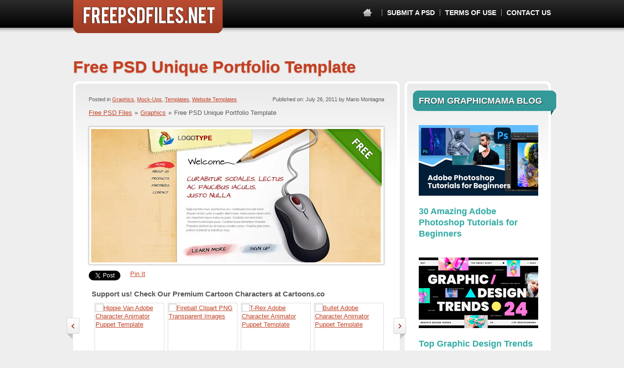

--- FILE ---
content_type: text/html; charset=UTF-8
request_url: https://freepsdfiles.net/graphics/free-psd-unique-portfolio-template/
body_size: 8042
content:
<!DOCTYPE html>
<html lang="en-US">
<head>
	<meta charset="UTF-8" />
	<meta name="viewport" content="width=device-width, initial-scale=1, maximum-scale=1" />
	<title>Free PSD Unique Portfolio Template - Free PSD Files</title>

	<link rel="profile" href="https://gmpg.org/xfn/11" />
	<link rel="pingback" href="https://freepsdfiles.net/xmlrpc.php" />
	<meta name='robots' content='index, follow, max-image-preview:large, max-snippet:-1, max-video-preview:-1' />

	<!-- This site is optimized with the Yoast SEO plugin v17.6 - https://yoast.com/wordpress/plugins/seo/ -->
	<link rel="canonical" href="https://freepsdfiles.net/graphics/free-psd-unique-portfolio-template" />
	<meta property="og:locale" content="en_US" />
	<meta property="og:type" content="article" />
	<meta property="og:title" content="Free PSD Unique Portfolio Template - Free PSD Files" />
	<meta property="og:description" content="Free PSD portfolio template that will impress any visitor to your website. We&#8217;ve created awesome graphic elements and have combined them with clean and organized content to build this fantastic portfolio template. It&#8217;s a one of a kind website layout that will help you to present your work in a professional and eye catching way. The PSD file is customized &hellip; Continue reading &rarr;" />
	<meta property="og:url" content="https://freepsdfiles.net/graphics/free-psd-unique-portfolio-template" />
	<meta property="og:site_name" content="Free PSD Files" />
	<meta property="article:author" content="https://www.facebook.com/mario.montagna.94" />
	<meta property="article:published_time" content="2011-07-26T13:38:49+00:00" />
	<meta property="article:modified_time" content="2021-06-09T08:15:12+00:00" />
	<meta property="og:image" content="https://static.freepsdfiles.net/uploads/2011/07/Free_PSD_Portfolio_Template_Preview_Big.jpg" />
	<meta name="twitter:label1" content="Written by" />
	<meta name="twitter:data1" content="Mario Montagna" />
	<meta name="twitter:label2" content="Est. reading time" />
	<meta name="twitter:data2" content="1 minute" />
	<script type="application/ld+json" class="yoast-schema-graph">{"@context":"https://schema.org","@graph":[{"@type":"WebSite","@id":"https://freepsdfiles.net/#website","url":"https://freepsdfiles.net/","name":"Free PSD Files","description":"Free PSD Files, Templates, Graphics, Flyers , Business Cards","potentialAction":[{"@type":"SearchAction","target":{"@type":"EntryPoint","urlTemplate":"https://freepsdfiles.net/?s={search_term_string}"},"query-input":"required name=search_term_string"}],"inLanguage":"en-US"},{"@type":"ImageObject","@id":"https://freepsdfiles.net/graphics/free-psd-unique-portfolio-template#primaryimage","inLanguage":"en-US","url":"http://static.freepsdfiles.net/uploads/2011/07/Free_PSD_Portfolio_Template_Preview_Big.jpg","contentUrl":"http://static.freepsdfiles.net/uploads/2011/07/Free_PSD_Portfolio_Template_Preview_Big.jpg"},{"@type":"WebPage","@id":"https://freepsdfiles.net/graphics/free-psd-unique-portfolio-template#webpage","url":"https://freepsdfiles.net/graphics/free-psd-unique-portfolio-template","name":"Free PSD Unique Portfolio Template - Free PSD Files","isPartOf":{"@id":"https://freepsdfiles.net/#website"},"primaryImageOfPage":{"@id":"https://freepsdfiles.net/graphics/free-psd-unique-portfolio-template#primaryimage"},"datePublished":"2011-07-26T13:38:49+00:00","dateModified":"2021-06-09T08:15:12+00:00","author":{"@id":"https://freepsdfiles.net/#/schema/person/36d425d89842f76d812476e14402175c"},"breadcrumb":{"@id":"https://freepsdfiles.net/graphics/free-psd-unique-portfolio-template#breadcrumb"},"inLanguage":"en-US","potentialAction":[{"@type":"ReadAction","target":["https://freepsdfiles.net/graphics/free-psd-unique-portfolio-template"]}]},{"@type":"BreadcrumbList","@id":"https://freepsdfiles.net/graphics/free-psd-unique-portfolio-template#breadcrumb","itemListElement":[{"@type":"ListItem","position":1,"name":"Home","item":"https://freepsdfiles.net/"},{"@type":"ListItem","position":2,"name":"Free PSD Unique Portfolio Template"}]},{"@type":"Person","@id":"https://freepsdfiles.net/#/schema/person/36d425d89842f76d812476e14402175c","name":"Mario Montagna","image":{"@type":"ImageObject","@id":"https://freepsdfiles.net/#personlogo","inLanguage":"en-US","url":"https://secure.gravatar.com/avatar/6433a5030984f16a4f968548b3f5dcf9?s=96&d=mm&r=g","contentUrl":"https://secure.gravatar.com/avatar/6433a5030984f16a4f968548b3f5dcf9?s=96&d=mm&r=g","caption":"Mario Montagna"},"sameAs":["https://www.facebook.com/mario.montagna.94"],"url":"https://freepsdfiles.net/author/marto"}]}</script>
	<!-- / Yoast SEO plugin. -->


<link rel='dns-prefetch' href='//s.w.org' />
<link rel="alternate" type="application/rss+xml" title="Free PSD Files &raquo; Feed" href="https://freepsdfiles.net/feed" />
<link rel="alternate" type="application/rss+xml" title="Free PSD Files &raquo; Comments Feed" href="https://freepsdfiles.net/comments/feed" />
<link rel="alternate" type="application/rss+xml" title="Free PSD Files &raquo; Free PSD Unique Portfolio Template Comments Feed" href="https://freepsdfiles.net/graphics/free-psd-unique-portfolio-template/feed" />
<style type="text/css">
img.wp-smiley,
img.emoji {
	display: inline !important;
	border: none !important;
	box-shadow: none !important;
	height: 1em !important;
	width: 1em !important;
	margin: 0 .07em !important;
	vertical-align: -0.1em !important;
	background: none !important;
	padding: 0 !important;
}
</style>
	<link rel='stylesheet' id='wp-block-library-css'  href='https://freepsdfiles.net/wp-includes/css/dist/block-library/style.min.css?ver=5.8.2' type='text/css' media='all' />
<link rel='stylesheet' id='wpt-twitter-feed-css'  href='https://freepsdfiles.net/wp-content/plugins/wp-to-twitter/css/twitter-feed.css?ver=5.8.2' type='text/css' media='all' />
<link rel='stylesheet' id='template-style-css'  href='https://freepsdfiles.net/wp-content/themes/psdfiles/structure.css?ver=1675344012' type='text/css' media='all' />
<link rel='stylesheet' id='theme-style-css'  href='https://freepsdfiles.net/wp-content/themes/psdfiles-free-psd-files/style.css?ver=1655707887' type='text/css' media='all' />
<script type='text/javascript' src='https://freepsdfiles.net/wp-includes/js/jquery/jquery.min.js?ver=3.6.0' id='jquery-core-js'></script>
<script type='text/javascript' src='https://freepsdfiles.net/wp-includes/js/jquery/jquery-migrate.min.js?ver=3.3.2' id='jquery-migrate-js'></script>
<script type='text/javascript' src='https://freepsdfiles.net/wp-content/themes/psdfiles/js/jquery.touchSwipe.min.js?ver=5.8.2' id='touchSwipe-js'></script>
<script type='text/javascript' src='https://freepsdfiles.net/wp-content/themes/psdfiles/js/jquery.carouFredSel-6.2.1.js?ver=6.2.1' id='jquery-caroufredsel-js'></script>
<script type='text/javascript' src='https://freepsdfiles.net/wp-content/themes/psdfiles/js/jquery-func.js?ver=1667892834' id='theme-functions-js'></script>
<link rel="https://api.w.org/" href="https://freepsdfiles.net/wp-json/" /><link rel="alternate" type="application/json" href="https://freepsdfiles.net/wp-json/wp/v2/posts/2393" /><link rel="EditURI" type="application/rsd+xml" title="RSD" href="https://freepsdfiles.net/xmlrpc.php?rsd" />
<link rel="wlwmanifest" type="application/wlwmanifest+xml" href="https://freepsdfiles.net/wp-includes/wlwmanifest.xml" /> 
<meta name="generator" content="WordPress 5.8.2" />
<link rel='shortlink' href='https://freepsdfiles.net/?p=2393' />
<link rel="alternate" type="application/json+oembed" href="https://freepsdfiles.net/wp-json/oembed/1.0/embed?url=https%3A%2F%2Ffreepsdfiles.net%2Fgraphics%2Ffree-psd-unique-portfolio-template" />
<link rel="alternate" type="text/xml+oembed" href="https://freepsdfiles.net/wp-json/oembed/1.0/embed?url=https%3A%2F%2Ffreepsdfiles.net%2Fgraphics%2Ffree-psd-unique-portfolio-template&#038;format=xml" />
<!-- This site is powered by Tweet, Like, Plusone and Share Plugin - http://techxt.com/tweet-like-google-1-and-share-plugin-wordpress/ -->
<style type="text/css">div.socialicons{float:left;display:block;margin-right: 10px;line-height: 1;padding-bottom:10px;}div.socialiconsv{line-height: 1;}div.socialiconsv p{line-height: 1;display:none;}div.socialicons p{margin-bottom: 0px !important;margin-top: 0px !important;padding-bottom: 0px !important;padding-top: 0px !important;}div.social4iv{background: none repeat scroll 0 0 #FFFFFF;border: 1px solid #aaa;border-radius: 3px 3px 3px 3px;box-shadow: 3px 3px 3px #DDDDDD;padding: 3px;position: fixed;text-align: center;top: 55px;width: 76px;display:none;}div.socialiconsv{padding-bottom: 5px;}</style>

	<link rel="shortcut icon" href="https://freepsdfiles.net/wp-content/themes/psdfiles-free-psd-files/images/favicon.ico?cb=2" />
	</head>

<body data-rsssl=1 class="post-template-default single single-post postid-2393 single-format-standard page-free-psd-unique-portfolio-template">


<div id="wrapper">
	

<div id="top">
	<div id="top-holder">
		<div class="shell">
			<div id="logo"><a href="https://freepsdfiles.net/" title="Free PSD Files">Free PSD Files</a></div>
			<a href="#" class="btn-main"><span>&nbsp;</span></a>
			<div class="top-nav">
								<ul>
					<li class="first"><a href="https://freepsdfiles.net/" class="notext home-link" title="Free PSD Files">Home</a></li>
				    <li class="page_item page-item-9769"><a href="https://freepsdfiles.net/submit-a-psd">Submit a PSD</a></li>
<li class="page_item page-item-8394"><a href="https://freepsdfiles.net/terms-of-use">Terms of Use</a></li>
<li class="page_item page-item-7"><a href="https://freepsdfiles.net/contact">Contact Us</a></li>
				</ul>
							</div>
		</div>
		<span id="top-shadow"></span>
	</div>
</div>

<div id="main">
	<div class="shell">
		
		<div id="container">
			<div class="cl">&nbsp;</div>

<h1 class="pagetitle">Free PSD Unique Portfolio Template</h1>
<div class="cl">&nbsp;</div>



<div id="content">

	<div class="post">

		<div class="post-cnt">
			<div class="post-head">
						<p class="postmeta">
			Posted in 				<a href="https://freepsdfiles.net/graphics">Graphics</a>, 								<a href="https://freepsdfiles.net/mock-ups">Mock-Ups</a>, 								<a href="https://freepsdfiles.net/templates">Templates</a>, 								<a href="https://freepsdfiles.net/website-templates">Website Templates</a>								<span class="alignright">
					Published on: July 26, 2011 by Mario Montagna				</span>
						</p>
		<p class="breadcrumbs"><a href="https://freepsdfiles.net">Free PSD Files</a><span>&raquo;</span><a href="https://freepsdfiles.net/graphics">Graphics</a><span>&raquo;</span><span class="current">Free PSD Unique Portfolio Template</span></p>			</div>

							<div class="image">
					<div>
						<img src="https://i2.wp.com/static.freepsdfiles.net/uploads/2011/07/Preview_Free_PSD_Portfolio_Template.jpg" alt="" />

													<span class="badge "></span>
						
					</div>
				</div>
			
							<div class="share">
					<div class="social4i" style="min-height:29px;float: left;"><div class="social4in" style="min-height:29px;float: left;"><div class="socialicons s4twitter" style="float:left;margin-right: 10px;padding-bottom:7px"><a href="https://twitter.com/share" data-url="https://freepsdfiles.net/graphics/free-psd-unique-portfolio-template" data-counturl="https://freepsdfiles.net/graphics/free-psd-unique-portfolio-template" data-text="Free PSD Unique Portfolio Template" class="twitter-share-button" data-count="horizontal" data-via="freepsdfiles"></a></div></div><div style="clear:both"></div></div>					<div class="social4i" style="min-height:29px;float: left;"><div class="social4in" style="min-height:29px;float: left;"><div class="socialicons s4fblike" style="float:left;margin-right: 10px;"><div class="fb-like" data-href="https://freepsdfiles.net/graphics/free-psd-unique-portfolio-template" data-send="false"  data-layout="button_count" data-width="100" data-height="21"  data-show-faces="false"></div></div></div><div style="clear:both"></div></div>					<div class="socialicons s4custombtn-1" style="float:left;margin-right: 10px;"><a href="https://pinterest.com/pin/create/button/?url=https://freepsdfiles.net/graphics/free-psd-unique-portfolio-template&media=http://static.freepsdfiles.net/uploads/2011/07/Free_PSD_Portfolio_Template_Preview_Big.jpg&description=Free PSD portfolio template that will impress any visitor to your website. We&#039;ve created awesome graphic elements and have combined them with clean and organize" class="pin-it-button" count-layout="horizontal">Pin It</a></div>					<div class="cl">&nbsp;</div>
				</div>
			
							<div class="download-more-posts">
					<div class="more-templates">
						<h3>Support us! Check Our Premium Cartoon Characters at Cartoons.co</h3>
						<div class="cl">&nbsp;</div>

						<div class="chocos">
							<div class="cl">&nbsp;</div>
									<div class="cartoon-slider-holder large-cartoon-slider">
			<a class='slide-left-arrow' href="#">&nbsp;</a>
			<a class='slide-right-arrow' href="#">&nbsp;</a>
			<div class="cartoon-slider">
				<ul class="fix-last">
											<li>
							<a href="https://cartoons.co/hippie-van-adobe-character-animator-puppet-template/" rel="nofollow" data-image="" class="choco-image" target="_blank">
								<img src="https://cartoons.co/wp-content/uploads/2023/04/hippie-van-character-animator-puppet-template.jpg" alt="Hippie Van Adobe Character Animator Puppet Template" />
							</a>
							<a href="https://cartoons.co/hippie-van-adobe-character-animator-puppet-template/" class="choco-preview" rel="nofollow" target="_blank">preview</a>
						</li>
												<li>
							<a href="https://cartoons.co/fireball-clipart-png-transparent-images/" rel="nofollow" data-image="" class="choco-image" target="_blank">
								<img src="https://cartoons.co/wp-content/uploads/2022/05/fireball-clipart-png-transparent-images.jpg" alt="Fireball Clipart PNG Transparent Images" />
							</a>
							<a href="https://cartoons.co/fireball-clipart-png-transparent-images/" class="choco-preview" rel="nofollow" target="_blank">preview</a>
						</li>
												<li>
							<a href="https://cartoons.co/t-rex-adobe-character-animator-puppet-template/" rel="nofollow" data-image="" class="choco-image" target="_blank">
								<img src="https://cartoons.co/wp-content/uploads/2022/08/t-rex-adobe-character-animator-puppet-template.jpg" alt="T-Rex Adobe Character Animator Puppet Template" />
							</a>
							<a href="https://cartoons.co/t-rex-adobe-character-animator-puppet-template/" class="choco-preview" rel="nofollow" target="_blank">preview</a>
						</li>
												<li>
							<a href="https://cartoons.co/bullet-adobe-character-animator-puppet-template/" rel="nofollow" data-image="" class="choco-image" target="_blank">
								<img src="https://cartoons.co/wp-content/uploads/2022/08/bullet-adobe-character-animator-puppet-template.jpg" alt="Bullet Adobe Character Animator Puppet Template" />
							</a>
							<a href="https://cartoons.co/bullet-adobe-character-animator-puppet-template/" class="choco-preview" rel="nofollow" target="_blank">preview</a>
						</li>
						</ul><ul class="fix-last">						<li>
							<a href="https://cartoons.co/turtle-vector-mascot-illustrations/" rel="nofollow" data-image="" class="choco-image" target="_blank">
								<img src="https://cartoons.co/wp-content/uploads/2022/08/turtle-vector-mascot-illustration.jpg" alt="Turtle Vector Mascot Illustrations" />
							</a>
							<a href="https://cartoons.co/turtle-vector-mascot-illustrations/" class="choco-preview" rel="nofollow" target="_blank">preview</a>
						</li>
												<li>
							<a href="https://cartoons.co/humanized-horse-adobe-character-animator-puppet-template/" rel="nofollow" data-image="" class="choco-image" target="_blank">
								<img src="https://cartoons.co/wp-content/uploads/2022/09/humanized-horse-adobe-character-animator-puppet-template.jpg" alt="Humanized Horse Adobe Character Animator Puppet Template" />
							</a>
							<a href="https://cartoons.co/humanized-horse-adobe-character-animator-puppet-template/" class="choco-preview" rel="nofollow" target="_blank">preview</a>
						</li>
												<li>
							<a href="https://cartoons.co/cat-thief-adobe-character-animator-puppet-template/" rel="nofollow" data-image="" class="choco-image" target="_blank">
								<img src="https://cartoons.co/wp-content/uploads/2023/04/cat-thief-character-animator-puppet-template.jpg" alt="Cat Thief Adobe Character Animator Puppet Template" />
							</a>
							<a href="https://cartoons.co/cat-thief-adobe-character-animator-puppet-template/" class="choco-preview" rel="nofollow" target="_blank">preview</a>
						</li>
												<li>
							<a href="https://cartoons.co/heart-adobe-character-animator-puppet-template/" rel="nofollow" data-image="" class="choco-image" target="_blank">
								<img src="https://cartoons.co/wp-content/uploads/2022/08/heart-adobe-character-animator-puppet-template.jpg" alt="Heart Adobe Character Animator Puppet Template" />
							</a>
							<a href="https://cartoons.co/heart-adobe-character-animator-puppet-template/" class="choco-preview" rel="nofollow" target="_blank">preview</a>
						</li>
						</ul><ul class="fix-last">						<li>
							<a href="https://cartoons.co/cute-bear-adobe-character-animator-puppet-template/" rel="nofollow" data-image="" class="choco-image" target="_blank">
								<img src="https://cartoons.co/wp-content/uploads/2022/08/cute-bear-adobe-character-animator-puppet-template.jpg" alt="Cute Bear Adobe Character Animator Puppet Template" />
							</a>
							<a href="https://cartoons.co/cute-bear-adobe-character-animator-puppet-template/" class="choco-preview" rel="nofollow" target="_blank">preview</a>
						</li>
												<li>
							<a href="https://cartoons.co/brown-bear-vector-mascot-illustrations/" rel="nofollow" data-image="" class="choco-image" target="_blank">
								<img src="https://cartoons.co/wp-content/uploads/2023/04/brown-bear-vector-mascot.jpg" alt="Brown Bear Vector Mascot Illustrations" />
							</a>
							<a href="https://cartoons.co/brown-bear-vector-mascot-illustrations/" class="choco-preview" rel="nofollow" target="_blank">preview</a>
						</li>
												<li>
							<a href="https://cartoons.co/baby-hippo-adobe-character-animator-puppet-template/" rel="nofollow" data-image="" class="choco-image" target="_blank">
								<img src="https://cartoons.co/wp-content/uploads/2022/09/baby-hippo-adobe-character-animator-puppet-template.jpg" alt="Baby Hippo Adobe Character Animator Puppet Template" />
							</a>
							<a href="https://cartoons.co/baby-hippo-adobe-character-animator-puppet-template/" class="choco-preview" rel="nofollow" target="_blank">preview</a>
						</li>
												<li>
							<a href="https://cartoons.co/kiwi-bird-vector-mascot-illustrations/" rel="nofollow" data-image="" class="choco-image" target="_blank">
								<img src="https://cartoons.co/wp-content/uploads/2022/09/kiwi-bird-vector-mascot-illustration.jpg" alt="Kiwi Bird Vector Mascot Illustrations" />
							</a>
							<a href="https://cartoons.co/kiwi-bird-vector-mascot-illustrations/" class="choco-preview" rel="nofollow" target="_blank">preview</a>
						</li>
						</ul><ul class="fix-last">				</ul>

				</div>
			<div class="cartoon-slider-pagination"></div>
		</div>
									<div class="cl">&nbsp;</div>
						</div>
						<p class="ar"><a href="https://cartoons.co" rel="nofollow" target="_blank">More Available at Cartoons.Co &raquo;</a></p>
					</div>
				</div>
			
			<div class="entry">
				<p>Free PSD portfolio template that will impress any visitor to your website. We&#8217;ve created awesome graphic elements and have combined them with clean and organized content to build this fantastic portfolio template. It&#8217;s a one of a kind website layout that will help you to present your work in a professional and eye catching way. The PSD file is customized to enable fast skinning &#8211; changing colors, shapes and content can be done in just a few clicks. All layers are separated and grouped properly. There&#8217;s also a sleek logo included which will perfectly work for businesses, creatives and individuals who look for top quality logo designs. This one-page website template is available in high resolution (1920x1200px).</p>
<div id="attachment_2396" style="width: 604px" class="wp-caption alignnone"><img aria-describedby="caption-attachment-2396" loading="lazy" class="size-full wp-image-2396" src="https://static.freepsdfiles.net/uploads/2011/07/Free_PSD_Portfolio_Template_Preview_Big.jpg" alt="Preview" width="594" height="559" /><p id="caption-attachment-2396" class="wp-caption-text">Preview</p></div>
<p><strong>Resolution:</strong> 1920×1200px<br />
<strong>File Format:</strong> PSD<br />
<strong>File Size:</strong> 4.26 MB<br />
<strong>Number of Items in Set:</strong> 1<br />
<strong>Author: </strong>Free PSD Files			</p>
<div class="share share-big">
<div class="social4i" style="height:69px;float: left;">
<div class="social4in" style="height:69px;float: left;">
<div class="socialicons s4twitter" style="float:left;margin-right: 10px;padding-bottom:7px"><a href="https://twitter.com/share" data-url="https://freepsdfiles.net/graphics/free-psd-unique-portfolio-template" data-counturl="https://freepsdfiles.net/graphics/free-psd-unique-portfolio-template" data-text="Free PSD Unique Portfolio Template" class="twitter-share-button" data-count="vertical" data-via="freepsdfiles"></a></div>
</div>
<div style="clear:both"></div>
</div>
<div class="social4i" style="height:69px;float: left;">
<div class="social4in" style="height:69px;float: left;">
<div class="socialicons s4fblike" style="float:left;margin-right: 10px;">
<div class="fb-like" data-href="https://freepsdfiles.net/graphics/free-psd-unique-portfolio-template" data-send="false"  data-layout="box_count" data-width="55" data-height="62"  data-show-faces="false"></div>
</div>
</div>
<div style="clear:both"></div>
</div>
<div class="socialicons s4custombtn-1" style="float:left;margin-right: 10px;"><a href="https://pinterest.com/pin/create/button/?url=https://freepsdfiles.net/graphics/free-psd-unique-portfolio-template&#038;media=http://static.freepsdfiles.net/uploads/2011/07/Free_PSD_Portfolio_Template_Preview_Big.jpg&#038;description=Free PSD portfolio template that will impress any visitor to your website. We&#039;ve created awesome graphic elements and have combined them with clean and organize" class="pin-it-button" count-layout="vertical">Pin It</a><br />
<script type="text/javascript" src="https://assets.pinterest.com/js/pinit.js"></script></div>
<div class="cl">&nbsp;</div>
</p></div>

				<div class="entry-meta">

					
<p><strong>Downloads:</strong> 36739</p>					<p><strong>Tags:</strong> <a href="https://freepsdfiles.net/tag/clean" rel="nofollow">clean</a>, <a href="https://freepsdfiles.net/tag/graphic" rel="nofollow">Graphic</a>, <a href="https://freepsdfiles.net/tag/illustration" rel="nofollow">Illustration</a>, <a href="https://freepsdfiles.net/tag/mock-up" rel="nofollow">mock-up</a>, <a href="https://freepsdfiles.net/tag/paper" rel="nofollow">Paper</a>, <a href="https://freepsdfiles.net/tag/portfolio-template" rel="nofollow">Portfolio Template</a>, <a href="https://freepsdfiles.net/tag/simple" rel="nofollow">simple</a>, <a href="https://freepsdfiles.net/tag/stylish" rel="nofollow">stylish</a>, <a href="https://freepsdfiles.net/tag/web-2-0" rel="nofollow">web 2.0</a></p>

									</div>

			</div>

			
<div class="buttons ">
		<a href="https://freepsdfiles.net/download?id=2393" class="download-button">FREE Download</a>
</div>			
					</div>
		<div class="box-gradient"></div>
	</div>


</div>

<div id="sidebar">
			<a href="https://twitter.com/freepsdfiles" class="twitter-link" title="Find us on Twitter">Find us on Twitter</a>
	
	
	
	<div class="sidebar-box sidebar-holder">
		
		<div class="sidebar-cnt">
			<ul>
				<li id="carbon_fields_articles-2" class="widget-container carbon_fields_articles">			<h2>FROM GRAPHICMAMA BLOG<span>&nbsp;</span></h2>
		
		<ul>
							<li>
											<a href="https://graphicmama.com/blog/photoshop-tutorials/">
															<img width="245" height="145" src="https://static.freepsdfiles.net/uploads/2022/05/photoshop-tutorials.jpg" class="attachment-crb_witget_article size-crb_witget_article" alt="Best Adobe Photoshop tutorials" loading="lazy" />							
															<h4>30 Amazing Adobe Photoshop Tutorials for Beginners</h4>
													</a>
									</li>
							<li>
											<a href="https://graphicmama.com/blog/graphic-design-trends-2024/">
															<img width="245" height="145" src="https://static.freepsdfiles.net/uploads/2023/10/graphic-design-trends-2024.gif" class="attachment-crb_witget_article size-crb_witget_article" alt="Graphic design trends 2024" loading="lazy" />							
															<h4>Top Graphic Design Trends 2024</h4>
													</a>
									</li>
							<li>
											<a href="https://graphicmama.com/blog/best-free-icon-packs-2022/">
															<img width="245" height="145" src="https://static.freepsdfiles.net/uploads/2022/04/best-free-icon-packs-2022.jpg" class="attachment-crb_witget_article size-crb_witget_article" alt="The best free icon packs to download in 2022" loading="lazy" />							
															<h4>Best Free Icon Packs</h4>
													</a>
									</li>
					</ul>
		</li>									<li class="categories">
		<h2>CATEGORIES<span>&nbsp;</span></h2>
		<ul>

				<li class="cat-item cat-item-1535"><a href="https://freepsdfiles.net/3d-renders" title="Free PSD 3D Renders from FREE PSD FILES">3D Renders</a> (40)
</li>
	<li class="cat-item cat-item-1536"><a href="https://freepsdfiles.net/actions" title="Free Actions from FREE PSD FILES">Actions</a> (1)
</li>
	<li class="cat-item cat-item-1537"><a href="https://freepsdfiles.net/backgrounds" title="Free Backgrounds for your designs from FREE PSD FILES">Backgrounds</a> (106)
</li>
	<li class="cat-item cat-item-1538"><a href="https://freepsdfiles.net/buttons" title="Free buttons collections from FREE PSD FILES">Buttons</a> (115)
</li>
	<li class="cat-item cat-item-1539"><a href="https://freepsdfiles.net/email-marketing-templates" title="Free email templates for your email marketing campaigns and email newsletters">Email Marketing Templates</a> (50)
</li>
	<li class="cat-item cat-item-1540"><a href="https://freepsdfiles.net/fashion" title="Free fashion templates from FREE PSD FILES">Fashion</a> (5)
</li>
	<li class="cat-item cat-item-1541"><a href="https://freepsdfiles.net/graphics" title="Free graphics from FREE PSD FILES">Graphics</a> (361)
</li>
	<li class="cat-item cat-item-1542"><a href="https://freepsdfiles.net/holiday">Holiday</a> (45)
</li>
	<li class="cat-item cat-item-1543"><a href="https://freepsdfiles.net/icons" title="Free icons sets from FREE PSD FILES">Icons</a> (136)
</li>
	<li class="cat-item cat-item-1544"><a href="https://freepsdfiles.net/illustrations" title="Free Illustrations from FREE PSD FILES">Illustrations</a> (186)
</li>
	<li class="cat-item cat-item-3266"><a href="https://freepsdfiles.net/infographic" title="Infographic PSD templates containing pie charts, bar charts, people charts, graphs, timeline charts, line charts, area charts and other infographics.">Infographic</a> (7)
</li>
	<li class="cat-item cat-item-1545"><a href="https://freepsdfiles.net/logo-templates" title="Professional logo templates for any kind of businesses.">Logo Templates</a> (19)
</li>
	<li class="cat-item cat-item-1546"><a href="https://freepsdfiles.net/mock-ups" title="Free Mock-Ups from FREE PSD FILES">Mock-Ups</a> (36)
</li>
	<li class="cat-item cat-item-1547"><a href="https://freepsdfiles.net/objects" title="Free Objects from FREE PSD FILES">Objects</a> (160)
</li>
	<li class="cat-item cat-item-1548"><a href="https://freepsdfiles.net/print-templates">Print Templates</a> (65)
</li>
	<li class="cat-item cat-item-3712"><a href="https://freepsdfiles.net/psd-collections" title="Free psd resource collections suitable for any project. ">PSD Collections</a> (13)
</li>
	<li class="cat-item cat-item-3060"><a href="https://freepsdfiles.net/silhouettes" title="Free PSD silhouettes: businessmen, businesswomen, crowds, dancing girls, fashion silhouettes, fitness silhouettes, yoga poses and many more.">Silhouettes</a> (30)
</li>
	<li class="cat-item cat-item-1549"><a href="https://freepsdfiles.net/styles" title="Free Styles from FREE PSD FILES">Styles</a> (10)
</li>
	<li class="cat-item cat-item-1550"><a href="https://freepsdfiles.net/templates" title="Free Templates from FREE PSD FILES">Templates</a> (149)
</li>
	<li class="cat-item cat-item-1551"><a href="https://freepsdfiles.net/textures" title="Free PSD Textures from FREE PSD FILES">Textures</a> (22)
</li>
	<li class="cat-item cat-item-1"><a href="https://freepsdfiles.net/uncategorized">Uncategorized</a> (1)
</li>
	<li class="cat-item cat-item-3282"><a href="https://freepsdfiles.net/vector-characters" title="Free vector characters suitable for web and print projects. Download our free vector characters and use them on your next design projects!">Vector Characters</a> (29)
</li>
	<li class="cat-item cat-item-1552"><a href="https://freepsdfiles.net/web-elements" title="Free Web Elements from FREE PSD FILES">Web Elements</a> (182)
</li>
	<li class="cat-item cat-item-1553"><a href="https://freepsdfiles.net/website-templates" title="Free website templates featuring high quality visual elements, great topography and attractive color schemes. All PSD templates are fully layered and easy to customize - just add your own text and place relevant images. Suitable for all kind of businesses - advertising, art, blog, ecommerce, entertainment, fashion, graphic design, music, personal, portfolio, print design, web design and other. Enjoy our clean, slick and elegant templates for free!
">Website Templates</a> (25)
</li>
		</ul>
	</li>
					<li>
					<div class="search">
						<div class="cl">&nbsp;</div>
						<form role="search" method="get" id="searchform" action="https://freepsdfiles.net" >
							<span class="field"><input type="text" value="Search Free PSD Files" title="Search Free PSD Files" class="blink" name="s" id="s" /></span>
							<a href="#" onclick="jQuery('#searchform').submit(); return false;" class="search-button">Go</a>
						</form>
						<div class="cl">&nbsp;</div>
					</div>
				</li>
				
								
						<li class="latest-blog-widget">
			<h2>MOST POPULAR POSTS</h2>
			<ul>
									<li>
												<div class="blog-post-title large-blog-post-box">
							<h4><a href="https://freepsdfiles.net/infographic/free-futuristic-worldwide-map-infographic-template">Free Futuristic Worldwide Map Infographic Template</a></h4>
									<p class="postmeta">
			Posted in 				<a href="https://freepsdfiles.net/infographic">Infographic</a>								<span class="alignright">
					Published on:  by Mario Montagna				</span>
						</p>
								</div>
						<div class="cl">&nbsp;</div>
					</li>
										<li>
												<div class="blog-post-title large-blog-post-box">
							<h4><a href="https://freepsdfiles.net/infographic/8-free-psd-infographic-templates">8 Free PSD Infographic Templates</a></h4>
									<p class="postmeta">
			Posted in 				<a href="https://freepsdfiles.net/infographic">Infographic</a>								<span class="alignright">
					Published on:  by Mario Montagna				</span>
						</p>
								</div>
						<div class="cl">&nbsp;</div>
					</li>
										<li>
												<div class="blog-post-title large-blog-post-box">
							<h4><a href="https://freepsdfiles.net/backgrounds/free-cartoon-backgrounds-set">Free Cartoon Backgrounds Set</a></h4>
									<p class="postmeta">
			Posted in 				<a href="https://freepsdfiles.net/backgrounds">Backgrounds</a>								<span class="alignright">
					Published on:  by Mario Montagna				</span>
						</p>
								</div>
						<div class="cl">&nbsp;</div>
					</li>
								</ul>
			<a href="https://freepsdfiles.net/graphics/free-psd-unique-portfolio-template" class="button"><span>VIEW ALL POSTS</span></a>
			<div class="cl">&nbsp;</div>
		</li>
					</ul>
		</div>
		<div class="box-gradient"></div>
	</div>
</div>
			<div class="cl">&nbsp;</div>
		</div>
	</div>
</div>

<div id="footer">
	<div class="shell">
		<p>&copy; 2026 HTTPS://FREEPSDFILES.NET</p>
	</div>
</div>

</div>
<script type="text/javascript">

                var _gaq = _gaq || [];
                _gaq.push(['_setAccount', 'UA-63420-21']);
                _gaq.push(['_trackPageview']);

                (function() {
                        var ga = document.createElement('script'); ga.type = 'text/javascript'; ga.async = true;
                        ga.src = ('https:' == document.location.protocol ? 'https://ssl' : 'http://www') + '.google-analytics.com/ga.js';
                        var s = document.getElementsByTagName('script')[0]; s.parentNode.insertBefore(ga, s);
                })();

        </script>

<a href="https://www.dmca.com/Protection/Status.aspx?ID=96d7b06d-a222-492d-9342-bba936d492b1" title="DMCA"> <img src ="https://images.dmca.com/Badges/dmca_protected_sml_120n.png?ID=96d7b06d-a222-492d-9342-bba936d492b1"  alt="DMCA.com" /></a>


<!-- Google Code for Remarketing Free PSD Files -->
<!-- Remarketing tags may not be associated with personally identifiable information or placed on pages related to sensitive categories. For instructions on adding this tag and more information on the above requirements, read the setup guide: google.com/ads/remarketingsetup -->
<script type="text/javascript">
/* <![CDATA[ */
var google_conversion_id = 999867112;
var google_conversion_label = "yQULCNufuV4Q6IXj3AM";
var google_custom_params = window.google_tag_params;
var google_remarketing_only = true;
/* ]]> */
</script>
<script type="text/javascript" src="//www.googleadservices.com/pagead/conversion.js">
</script>
<noscript>
<div style="display:inline;">
<img height="1" width="1" style="border-style:none;" alt="" src="//googleads.g.doubleclick.net/pagead/viewthroughconversion/999867112/?value=1.00&amp;currency_code=BGN&amp;label=yQULCNufuV4Q6IXj3AM&amp;guid=ON&amp;script=0"/>
</div>
</noscript><script type='text/javascript' id='disqus_count-js-extra'>
/* <![CDATA[ */
var countVars = {"disqusShortname":"freepsdfiles"};
/* ]]> */
</script>
<script type='text/javascript' src='https://freepsdfiles.net/wp-content/plugins/disqus-comment-system/public/js/comment_count.js?ver=3.0.22' id='disqus_count-js'></script>
<script type='text/javascript' id='disqus_embed-js-extra'>
/* <![CDATA[ */
var embedVars = {"disqusConfig":{"integration":"wordpress 3.0.22"},"disqusIdentifier":"2393 https:\/\/freepsdfiles.net\/?p=2393","disqusShortname":"freepsdfiles","disqusTitle":"Free PSD Unique Portfolio Template","disqusUrl":"https:\/\/freepsdfiles.net\/graphics\/free-psd-unique-portfolio-template","postId":"2393"};
/* ]]> */
</script>
<script type='text/javascript' src='https://freepsdfiles.net/wp-content/plugins/disqus-comment-system/public/js/comment_embed.js?ver=3.0.22' id='disqus_embed-js'></script>
<script type='text/javascript' src='https://freepsdfiles.net/wp-includes/js/wp-embed.min.js?ver=5.8.2' id='wp-embed-js'></script>
	<div id="fb-root"></div>
	<script type="text/javascript" src="https://platform.twitter.com/widgets.js"></script><script async defer crossorigin="anonymous" src="//connect.facebook.net/en_US/sdk.js#xfbml=1&version=v4.0"></script><script type="text/javascript" src="https://apis.google.com/js/plusone.js"></script><script type="text/javascript" src="https://platform.linkedin.com/in.js"></script><script defer src="https://static.cloudflareinsights.com/beacon.min.js/vcd15cbe7772f49c399c6a5babf22c1241717689176015" integrity="sha512-ZpsOmlRQV6y907TI0dKBHq9Md29nnaEIPlkf84rnaERnq6zvWvPUqr2ft8M1aS28oN72PdrCzSjY4U6VaAw1EQ==" data-cf-beacon='{"version":"2024.11.0","token":"0eda0cde992d4e8bb0d1d5ded3bdd65a","r":1,"server_timing":{"name":{"cfCacheStatus":true,"cfEdge":true,"cfExtPri":true,"cfL4":true,"cfOrigin":true,"cfSpeedBrain":true},"location_startswith":null}}' crossorigin="anonymous"></script>
</body>
</html>

<!-- Dynamic page generated in 0.350 seconds. -->
<!-- Cached page generated by WP-Super-Cache on 2026-01-25 04:59:47 -->

<!-- Compression = gzip -->